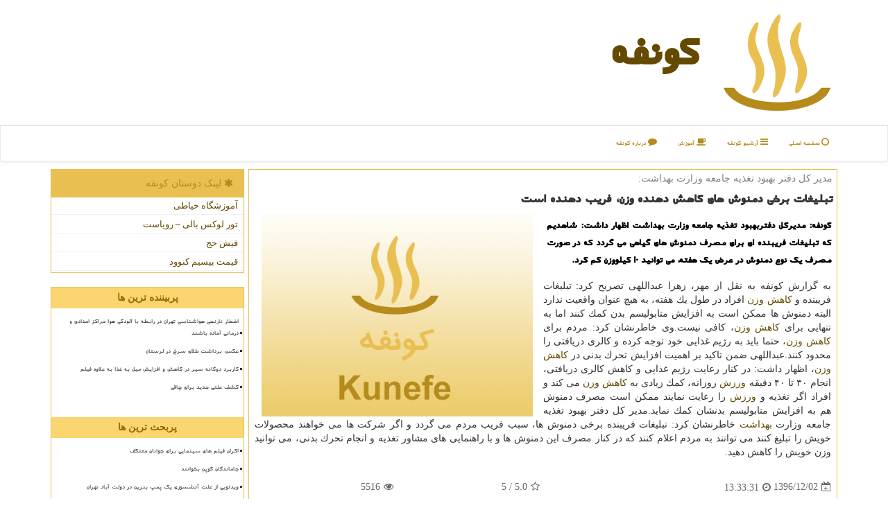

--- FILE ---
content_type: text/html; charset=utf-8
request_url: https://www.kunefe.ir/news14099/%D8%AA%D8%A8%D9%84%DB%8C%D8%BA%D8%A7%D8%AA-%D8%A8%D8%B1%D8%AE%DB%8C-%D8%AF%D9%85%D9%86%D9%88%D8%B4-%D9%87%D8%A7%DB%8C-%D9%83%D8%A7%D9%87%D8%B4-%D8%AF%D9%87%D9%86%D8%AF%D9%87-%D9%88%D8%B2%D9%86-%D9%81%D8%B1%DB%8C%D8%A8-%D8%AF%D9%87%D9%86%D8%AF%D9%87-%D8%A7%D8%B3%D8%AA
body_size: 15502
content:

<!DOCTYPE html>

<html xmlns="https://www.w3.org/1999/xhtml" dir="rtl" lang="fa">
<head><meta charset="utf-8" /><meta http-equiv="X-UA-Compatible" content="IE=edge" /><meta name="viewport" content="width=device-width, initial-scale=1" /><title>
	تبلیغات برخی دمنوش های كاهش دهنده وزن، فریب دهنده است
</title><link href="/css/Kunefe.css" rel="stylesheet" />
<meta property="og:site_name" content="کونفه kunefe" /><meta property="og:locale" content="fa_IR" /><link rel="shortcut icon" href="/favicon.ico" type="image/x-icon" /><meta name="robots" content="index, follow, max-snippet:-1, max-image-preview:large, max-video-preview:-1" /><meta name="twitter:card" content="summary_large_image" /><meta name="twitter:site" content="کونفه kunefe" /><meta property="og:image" content="https://www.kunefe.ir/images/News/9612/None_Big.png" /><meta property="og:title" content="تبلیغات برخی دمنوش های كاهش دهنده وزن، فریب دهنده است" /><meta property="og:description" content="كونفه: مدیركل دفتربهبود تغذیه جامعه وزارت بهداشت اظهار داشت: شاهدیم كه تبلیغات فریبنده ای برای مصرف دمنوش های گیاهی م... : #كونفه , #بهداشت, #تغذیه, #كاهش_وزن, #وزارت_بهداشت" /><meta property="og:type" content="website" /><link rel="canonical" href="https://www.kunefe.ir/news14099/تبلیغات-برخی-دمنوش-های-كاهش-دهنده-وزن-فریب-دهنده-است" /><meta name="twitter:title" content="تبلیغات برخی دمنوش های كاهش دهنده وزن، فریب دهنده است" /><meta name="twitter:description" content="كونفه: مدیركل دفتربهبود تغذیه جامعه وزارت بهداشت اظهار داشت: شاهدیم كه تبلیغات فریبنده ای برای مصرف دمنوش های گیاهی م... : #كونفه , #بهداشت, #تغذیه, #كاهش_وزن, #وزارت_بهداشت" /><meta name="twitter:image" content="https://www.kunefe.ir/images/News/9612/None_Big.png" /><meta name="twitter:url" content="https://www.kunefe.ir/news14099/تبلیغات-برخی-دمنوش-های-كاهش-دهنده-وزن-فریب-دهنده-است" /><meta property="og:url" content="https://www.kunefe.ir/news14099/تبلیغات-برخی-دمنوش-های-كاهش-دهنده-وزن-فریب-دهنده-است" /><meta name="description" content="كونفه: مدیركل دفتربهبود تغذیه جامعه وزارت بهداشت اظهار داشت: شاهدیم كه تبلیغات فریبنده ای برای مصرف دمنوش های گیاهی می گردد كه در صورت مص... | كونفه | kunefe.ir" /><meta name="keywords" content="تبلیغات برخی دمنوش های كاهش دهنده وزن، فریب دهنده است, تبلیغات, برخی, دمنوش, های, كاهش, دهنده, وزن،, فریب, دهنده, است, بهداشت, تغذیه, كاهش وزن, وزارت بهداشت, كونفه, kunefe.ir" /></head>
<body>
    <form method="post" action="./تبلیغات-برخی-دمنوش-های-كاهش-دهنده-وزن-فریب-دهنده-است" id="form1">
<div class="aspNetHidden">
<input type="hidden" name="__EVENTTARGET" id="__EVENTTARGET" value="" />
<input type="hidden" name="__EVENTARGUMENT" id="__EVENTARGUMENT" value="" />

</div>

<script type="text/javascript">
//<![CDATA[
var theForm = document.forms['form1'];
if (!theForm) {
    theForm = document.form1;
}
function __doPostBack(eventTarget, eventArgument) {
    if (!theForm.onsubmit || (theForm.onsubmit() != false)) {
        theForm.__EVENTTARGET.value = eventTarget;
        theForm.__EVENTARGUMENT.value = eventArgument;
        theForm.submit();
    }
}
//]]>
</script>


<script src="/WebResource.axd?d=pynGkmcFUV13He1Qd6_TZNHlaYl9DeiqHl-hQ7uI2RZj9Lp_-s69i9G59ljt5vASkVQ4__VZz97DxhJSIwaR_A2&amp;t=638901897720898773" type="text/javascript"></script>


<script src="/ScriptResource.axd?d=D9drwtSJ4hBA6O8UhT6CQgVaVOriK2uL2hFBxzgK5LEKUFbJ7-jh4yLf7BAnkzdVsm9VFgZiT_d8bfj-M0vPjlLvMG6nVD23VEKy7sqYIsN1-erGQsfaRYUS5aaZ62FoTkjqA_Pe6vntQlLorzlk2P33wyurmiH0eDX6dlDK1Tc1&amp;t=32e5dfca" type="text/javascript"></script>
<script type="text/javascript">
//<![CDATA[
if (typeof(Sys) === 'undefined') throw new Error('ASP.NET Ajax client-side framework failed to load.');
//]]>
</script>

<script src="/ScriptResource.axd?d=JnUc-DEDOM5KzzVKtsL1tScYnWGr9rfLoXMn5bdY57kI3P95mEDb0gzsM2pFH4_1br1Ep27oTCIzgbx4pt3iZTr6Q7jUrtDqtqF-qnWBulSTCfBlwBT6LejSYxnRExoGKBUNevSuhMoAasVMcMs2D-zQp3y8r9QWimAeG9K67-vQ-QRw3SbPkwasx_6Vrgbi0&amp;t=32e5dfca" type="text/javascript"></script>
    <div class="site-head">
        <div class="container">
            <div class="row">
                <div class="col-xs-12">
        <img src="/images/Kunefe-Logo.png" id="WebsiteLogo" class="img-responsive" alt="كونفه" title="كونفه" />
        <b id="WebsiteTitle"><a href='/'>كونفه</a></b>
                </div>
            </div>
        </div>
    </div>
<nav class="navbar navbar-default">
      <button type="button" class="navbar-toggle collapsed" data-toggle="collapse" data-target="#mobmenuc" aria-expanded="false">
        <span class="sr-only">منو</span>
        <i class="fa fa-bars"></i>
      </button>
    <div id="mobmenuc" class="collapse navbar-collapse container">
      <ul id="aSiteMenu" class="nav navbar-nav"><li><a href="/" ><i class="fa fa-circle-o"></i> صفحه اصلی</a></li><li><a href="/new"><i class="fa fa-bars"></i> آرشیو كونفه</a></li><li><a href="/tag/آموزش"><i class="fa fa-coffee"></i> آموزش</a></li><li><a href="/about"><i class="fa fa-comment"></i> درباره كونفه</a></li></ul>
    </div>
</nav>
        <div class="container">
            
    <div class="col-lg-9 col-md-8 col-sm-7 p3">
        <article class="divnewscontr" itemscope="" itemtype="https://schema.org/NewsArticle">
        <span id="ContentPlaceHolder1_lblPreTitle" itemprop="alternativeHeadline"><span style='color:gray; padding-right:3px;'>مدیر كل دفتر بهبود تغذیه جامعه وزارت بهداشت:</span></span>
        <h1 id="ContentPlaceHolder1_newsheadline" class="newsheadline" itemprop="name">تبلیغات برخی دمنوش های كاهش دهنده وزن، فریب دهنده است</h1>
        <img src="/images/News/9612/None_Big.png" id="ContentPlaceHolder1_imgNews" itemprop="image" alt="تبلیغات برخی دمنوش های كاهش دهنده وزن، فریب دهنده است" title="تبلیغات برخی دمنوش های كاهش دهنده وزن، فریب دهنده است" class="img-responsive col-sm-6 col-xs-12 pull-left" />
        <p id="ContentPlaceHolder1_descriptionNews" itemprop="description" class="col-sm-6 col-xs-12 text-justify p5 descriptionNews">كونفه: مدیركل دفتربهبود تغذیه جامعه وزارت بهداشت اظهار داشت: شاهدیم كه تبلیغات فریبنده ای برای مصرف دمنوش های گیاهی می گردد كه در صورت مصرف یك نوع دمنوش در عرض یك هفته، می توانید ۱۰ كیلووزن كم كرد.</p>
        <br />
        <span id="ContentPlaceHolder1_articleBody" itemprop="articleBody" class="divfulldesc">به گزارش كونفه به نقل از مهر، زهرا عبداللهی تصریح كرد: تبلیغات فریبنده و <a href='http://www.kunefe.ir/tag/كاهش-وزن'>كاهش وزن</a> افراد در طول یك هفته، به هیچ عنوان واقعیت ندارد البته دمنوش ها ممكن است به افزایش متابولیسم بدن كمك كنند اما به تنهایی برای <a href='http://www.kunefe.ir/tag/كاهش-وزن'>كاهش وزن</a>، كافی نیست.وی خاطرنشان كرد: مردم برای <a href='http://www.kunefe.ir/tag/كاهش-وزن'>كاهش وزن</a>، حتما باید به رژیم غذایی خود توجه كرده و كالری دریافتی را محدود كنند.عبداللهی ضمن تاكید بر اهمیت افزایش تحرك بدنی در <a href='http://www.kunefe.ir/tag/كاهش-وزن'>كاهش وزن</a>، اظهار داشت: در كنار رعایت رژیم غذایی و كاهش كالری دریافتی، انجام ۳۰ تا ۴۰ دقیقه <a href='http://www.kunefe.ir/tag/ورزش'>ورزش</a> روزانه، كمك زیادی به <a href='http://www.kunefe.ir/tag/كاهش-وزن'>كاهش وزن</a> می كند و افراد اگر تغذیه و <a href='http://www.kunefe.ir/tag/ورزش'>ورزش</a> را رعایت نمایند ممكن است مصرف دمنوش هم به افزایش متابولیسم بدنشان كمك نماید.مدیر كل دفتر بهبود تغذیه جامعه وزارت <a href='http://www.kunefe.ir/tag/بهداشت'>بهداشت</a> خاطرنشان كرد: تبلیغات فریبنده برخی دمنوش ها، سبب فریب مردم می گردد و اگر شركت ها می خواهند محصولات خویش را تبلیغ كنند می توانند به مردم اعلام كنند كه در كنار مصرف این دمنوش ها و با راهنمایی های مشاور تغذیه و انجام تحرك بدنی، می توانید وزن خویش را كاهش دهید.<br/><br/></span>
        
                    <meta content="https://www.kunefe.ir/news14099/تبلیغات-برخی-دمنوش-های-كاهش-دهنده-وزن-فریب-دهنده-است">
                    <meta itemprop="image" content="https://www.kunefe.ir/images/News/9612/None_Big.png">
                    <meta itemprop="author" content="كونفه">
                    <div id="divnewsdetails">
                            <div class="col-sm-6 p5">
                                <i class="fa fa-calendar-plus-o" title="تاریخ انتشار"></i><span id="pubDate">1396/12/02</span>
                                <div class="divmid pltab">
                                    <i class="fa fa-clock-o" title="زمان انتشار"></i><span id="pubTime">13:33:31</span>
                                </div>
                            </div>
                            <div class="col-sm-3 col-xs-6 p5">
                                <i class="fa fa-star-o" title="امتیاز"></i><span id="ratingValue">5.0</span> / 5
                            </div>
                            <div class="col-sm-3 col-xs-6 p5">
                                <i class="fa fa-eye" title="بازدید"></i><span id="ratingCount">5516</span>
                            </div>
                        <div class="clearfix"></div>
<script type="application/ld+json">
{"@context": "https://schema.org/",
"@type": "CreativeWorkSeries",
"name": "تبلیغات برخی دمنوش های كاهش دهنده وزن، فریب دهنده است",
"aggregateRating": {
"@type": "AggregateRating",
"ratingValue": "5.0",
"bestRating": "5","worstRating": "0",
"ratingCount": "5516"}}</script>
                    </div>
            
            
            <span id="ContentPlaceHolder1_metaPublishdate"><meta itemprop="datePublished" content="2018-2-21"></span>
      <div id="divtags">
        <span id="ContentPlaceHolder1_lblTags"><i class='fa fa-tags'></i> تگهای خبر: <a href='/tag/بهداشت' target='_blank'>بهداشت</a> ,  <a href='/tag/تغذیه' target='_blank'>تغذیه</a> ,  <a href='/tag/كاهش-وزن' target='_blank'>كاهش وزن</a> ,  <a href='/tag/وزارت-بهداشت' target='_blank'>وزارت بهداشت</a></span>
            <script type="text/javascript">
//<![CDATA[
Sys.WebForms.PageRequestManager._initialize('ctl00$ContentPlaceHolder1$ScriptManager1', 'form1', ['tctl00$ContentPlaceHolder1$UpdatePanel2','ContentPlaceHolder1_UpdatePanel2','tctl00$ContentPlaceHolder1$UpdatePanel1','ContentPlaceHolder1_UpdatePanel1'], [], [], 90, 'ctl00');
//]]>
</script>

        </div>
            <div id="ContentPlaceHolder1_UpdateProgress2" style="display:none;">
	
                    <div class="divajax" title="چند لحظه صبر کنید"><i class="fa fa-spinner fa-lg fa-refresh"></i></div>
                
</div>
        <div id="ContentPlaceHolder1_UpdatePanel2">
	
                <div class="clearfix"></div>
                <div id="divdoyoulikeit">
                    <div class="col-sm-6 p5">
                    <div class="divmid"><i class="fa fa-hand-o-left"></i> این مطلب را می پسندید؟</div>
                    <div class="divmid pltabs">
                        <a id="ContentPlaceHolder1_IBLike" title="بله، می پسندم" class="btn btn-sm btn-default" href="javascript:__doPostBack(&#39;ctl00$ContentPlaceHolder1$IBLike&#39;,&#39;&#39;)"><i class="fa fa-thumbs-o-up"></i></a></div>
                    <div class="divmid pltab">
                        <span id="ContentPlaceHolder1_lblScorePlus" title="یک نفر این مطلب را پسندیده است" class="fontsmaller cgray">(1)</span>
                    </div>
                    <div class="divmid">
                        <a id="ContentPlaceHolder1_IBDisLike" title="خیر، نمی پسندم" class="btn btn-sm btn-default" href="javascript:__doPostBack(&#39;ctl00$ContentPlaceHolder1$IBDisLike&#39;,&#39;&#39;)"><i class="fa fa-thumbs-o-down"></i></a></div>
                     <div class="divmid">
                        <span id="ContentPlaceHolder1_lblScoreMinus" title="هنوز شخصی به این مطلب رای منفی نداده است" class="fontsmaller cgray">(0)</span>
                    </div>
                    </div>
                    <div class="col-sm-6 p5 mshare text-left">
                        <a href="https://twitter.com/share?url=https://www.kunefe.ir/news14099/%D8%AA%D8%A8%D9%84%DB%8C%D8%BA%D8%A7%D8%AA-%D8%A8%D8%B1%D8%AE%DB%8C-%D8%AF%D9%85%D9%86%D9%88%D8%B4-%D9%87%D8%A7%DB%8C-%D9%83%D8%A7%D9%87%D8%B4-%D8%AF%D9%87%D9%86%D8%AF%D9%87-%D9%88%D8%B2%D9%86-%D9%81%D8%B1%DB%8C%D8%A8-%D8%AF%D9%87%D9%86%D8%AF%D9%87-%D8%A7%D8%B3%D8%AA&text=تبلیغات برخی دمنوش های كاهش دهنده وزن، فریب دهنده است" id="ContentPlaceHolder1_aat" class="maat" target="_blank" rel="nofollow" title="اشتراک این مطلب در توئیتر"><span class="fa-stack"><i class="fa fa-circle fa-stack-2x clgray"></i><i class="fa fa-twitter fa-stack-1x cwhite"></i></span></a>
                        <a href="tg://msg?text=تبلیغات برخی دمنوش های كاهش دهنده وزن، فریب دهنده است  https://www.kunefe.ir/news14099/%D8%AA%D8%A8%D9%84%DB%8C%D8%BA%D8%A7%D8%AA-%D8%A8%D8%B1%D8%AE%DB%8C-%D8%AF%D9%85%D9%86%D9%88%D8%B4-%D9%87%D8%A7%DB%8C-%D9%83%D8%A7%D9%87%D8%B4-%D8%AF%D9%87%D9%86%D8%AF%D9%87-%D9%88%D8%B2%D9%86-%D9%81%D8%B1%DB%8C%D8%A8-%D8%AF%D9%87%D9%86%D8%AF%D9%87-%D8%A7%D8%B3%D8%AA" id="ContentPlaceHolder1_aae" class="maae" target="_blank" rel="nofollow" title="اشتراک این مطلب در تلگرام"><span class="fa-stack"><i class="fa fa-circle fa-stack-2x clgray"></i><i class="fa fa-paper-plane-o fa-stack-1x cwhite"></i></span></a>
                        <a href="https://www.facebook.com/sharer.php?u=https://www.kunefe.ir/news14099/%D8%AA%D8%A8%D9%84%DB%8C%D8%BA%D8%A7%D8%AA-%D8%A8%D8%B1%D8%AE%DB%8C-%D8%AF%D9%85%D9%86%D9%88%D8%B4-%D9%87%D8%A7%DB%8C-%D9%83%D8%A7%D9%87%D8%B4-%D8%AF%D9%87%D9%86%D8%AF%D9%87-%D9%88%D8%B2%D9%86-%D9%81%D8%B1%DB%8C%D8%A8-%D8%AF%D9%87%D9%86%D8%AF%D9%87-%D8%A7%D8%B3%D8%AA" id="ContentPlaceHolder1_aaf" class="maaf" target="_blank" rel="nofollow" title="اشتراک این مطلب در فیسبوک"><span class="fa-stack"><i class="fa fa-circle fa-stack-2x clgray"></i><i class="fa fa-facebook-f fa-stack-1x cwhite"></i></span></a>
                        <a href="/rss/" id="ContentPlaceHolder1_aar" class="maar" target="_blank" title="اشتراک مطالب به وسیله فید rss"><span class="fa-stack"><i class="fa fa-circle fa-stack-2x clgray"></i><i class="fa fa-rss fa-stack-1x cwhite"></i></span></a>
                    </div>
               </div>
                <div class="clearfix"></div>
                <br />
                
                
                    
            
</div>
       <div class="newsothertitles">
            <span class="glyphicon glyphicon-time"></span> تازه ترین مطالب مرتبط
        </div>
        <div class="hasA">
            
            <ul class="ulrelated">
                    <li><a href='/news119970/بعید-است-کاهش-۵۰-درصدی-ظرفیت-پزشکی-تصویب-شود' title='1404/10/15  10:12:57' class="aothertitles">بعید است کاهش ۵۰ درصدی ظرفیت پزشکی تصویب شود</a></li>
                
                    <li><a href='/news119968/واکسن-کووید-در-دوران-حاملگی-خطر-زایمان-زودرس-را-می-کاهد' title='1404/10/14  13:32:41' class="aothertitles">واکسن کووید در دوران حاملگی خطر زایمان زودرس را می کاهد</a></li>
                
                    <li><a href='/news119960/علایم-آغاز-شدن-آنفلوانزا' title='1404/10/13  12:55:27' class="aothertitles">علایم آغاز شدن آنفلوانزا</a></li>
                
                    <li><a href='/news119918/چرا-بیماران-سیروز-کبدی-گرفتار-تهوع-می-شوند' title='1404/10/06  09:18:40' class="aothertitles">چرا بیماران سیروز کبدی گرفتار تهوع می شوند</a></li>
                </ul>
        </div>
       <div class="newsothertitles">
            <i class="fa fa-comments-o"></i> نظرات بینندگان در مورد این مطلب
        </div>
            <div class="text-right p5">
                
                
            </div>
        <div id="divycommenttitle">
            <i class="fa fa-coffee fa-lg"></i> لطفا شما هم <span class="hidden-xs">در مورد این پست</span> نظر دهید
        </div>
        <div class="clearfix"></div>
        <div id="divycomment">
            <div id="ContentPlaceHolder1_UpdatePanel1">
	
                <div class="col-sm-6 col-xs-12 p5">
                    <div class="input-group">
                        <div class="input-group-addon">
                            <i class="fa fa-user-circle-o"></i>
                        </div>
                        <input name="ctl00$ContentPlaceHolder1$txtName" type="text" id="ContentPlaceHolder1_txtName" class="form-control" placeholder="نام" />
                    </div>

                </div>
                <div class="col-sm-6 col-xs-12 p5">
                    <div class="input-group">
                        <div class="input-group-addon">
                            <i class="fa fa-at"></i>
                        </div>
                    <input name="ctl00$ContentPlaceHolder1$txtEmail" type="text" id="ContentPlaceHolder1_txtEmail" class="form-control" placeholder="ایمیل" />
                    </div>
                </div>
                <div class="clearfix"></div>
                <div class="col-xs-12 p5">
                    <div class="input-group">
                        <div class="input-group-addon">
                            <i class="fa fa-align-right"></i>
                        </div>
                    <textarea name="ctl00$ContentPlaceHolder1$txtMatn" rows="4" cols="20" id="ContentPlaceHolder1_txtMatn" class="form-control">
</textarea></div>
                    </div>

                <div class="clearfix"></div>
                    <div class="col-sm-3 col-xs-4 p5" title="سوال امنیتی برای تشخیص اینکه شما ربات نیستید">
                    <div class="input-group">
                        <div class="input-group-addon">
                            <i class="fa fa-question-circle-o"></i>
                        </div>
                    <input name="ctl00$ContentPlaceHolder1$txtCaptcha" type="text" maxlength="2" id="ContentPlaceHolder1_txtCaptcha" class="form-control" /></div>
                    </div>

                    <div class="col-sm-8 col-xs-5 text-right text-info p85" title="سوال امنیتی برای تشخیص اینکه شما ربات نیستید"><span id="ContentPlaceHolder1_lblCaptcha"> = ۶ بعلاوه ۱</span></div>
                <div class="clearfix"></div>
                <div class="col-xs-12 p5">
                    <div class="divmid">
                        <a id="ContentPlaceHolder1_btnSendComment" class="btn btn-warning btn-sm" href="javascript:__doPostBack(&#39;ctl00$ContentPlaceHolder1$btnSendComment&#39;,&#39;&#39;)"><i class="fa fa-send-o"></i> ثبت نظر</a></div>
                    <div class="divmid"><span id="ContentPlaceHolder1_lblMSGComment"></span></div>
                    
                    
                    
                </div>
                
</div>
            <div id="ContentPlaceHolder1_UpdateProgress1" style="display:none;">
	
                    <div class="p5"><i class="fa fa-spinner fa-refresh fa-lg"></i></div>
                
</div>
        </div>
            <div class="clearfix"></div>
        </article>
    </div>

    <div class="col-lg-3 col-md-4 col-sm-5 p3">
            <div class="panel panel-success">
                <div id="ContentPlaceHolder1_divLinksTitle" class="panel-heading"><i class='fa fa-asterisk'></i> لینک دوستان كونفه</div>
                <div class="panel-body divlinks">
                    


                            <a title='آموزش خیاطی ترمه سرا' href='https://www.termehsara.com/' rel="noopener" target="_blank">آموزشگاه خیاطی</a>
                            <a title='تور لوکس بالی – رویاست' href='https://royast.net/tours/تور-بالی/' rel="noopener" target="_blank">تور لوکس بالی – رویاست</a>
                            <a title='فیش حج' href='https://www.xn--rgbbu5cx6b.com' rel="noopener" target="_blank">فیش حج</a>
                            <a title='قیمت بیسیم کنوود' href='https://rahabisim.com/category/محصولات/بیسیم-کنوود/' rel="noopener" target="_blank">قیمت بیسیم کنوود</a>
                </div>
            </div>
    <div class="kunefe-Sider">
                            <div>
                            
                            
                            
                            </div>
                            <div>
                            <div class="lefttitles" id="dtMostVisited"><b><span id="pMostVisited"><i class="fa fa-plus-square-o"></i></span>پربیننده ترین ها</b></div>
                            
                                <ul id="uMostVisited">
                                    
                                            <li><a href='/news119730/اخطار-نارنجی-هواشناسی-تهران-در-رابطه-با-آلودگی-هوا-مراکز-امدادی-و-درمانی-آماده-باشند' title='1404/09/07  16:55:48'>اخطار نارنجی هواشناسی تهران در رابطه با آلودگی هوا مراکز امدادی و درمانی آماده باشند</a></li>
                                        
                                            <li><a href='/news119633/عکس-برداشت-طلای-سرخ-در-لرستان' title='1404/08/20  10:50:48'>عکس، برداشت طلای سرخ در لرستان</a></li>
                                        
                                            <li><a href='/news119583/کاربرد-دوگانه-سیر-در-کاهش-و-افزایش-میل-به-غذا-به-علاوه-فیلم' title='1404/08/12  11:13:27'>کاربرد دوگانه سیر در کاهش و افزایش میل به غذا به علاوه فیلم</a></li>
                                        
                                            <li><a href='/news119592/کشف-علتی-جدید-برای-چاقی' title='1404/08/13  10:34:59'>کشف علتی جدید برای چاقی</a></li>
                                        
                                </ul>
                                <br />
                            </div>
                            <div>
                            <div class="lefttitles" id="dtMostDiscussion"><b><span id="pMostDiscussion"><i class="fa fa-plus-square-o"></i></span>پربحث ترین ها</b></div>
                            
                                <ul id="uMostDiscussion">
                                    
                                            <li><a href='/news119988/اکران-فیلم-های-سینمایی-برای-جوانان-معتکف' title='1404/10/18  15:30:48'>اکران فیلم های سینمایی برای جوانان معتکف</a></li>
                                        
                                            <li><a href='/news119982/جاماندگان-کوپن-بخوانند' title='1404/10/17  09:43:34'>جاماندگان کوپن بخوانند</a></li>
                                        
                                            <li><a href='/news119977/ویدئویی-از-علت-آتشسوزی-یک-پمپ-بنزین-در-دولت-آباد-تهران' title='1404/10/16  12:51:54'>ویدئویی از علت آتشسوزی یک پمپ بنزین در دولت آباد تهران</a></li>
                                        
                                            <li><a href='/news119970/بعید-است-کاهش-۵۰-درصدی-ظرفیت-پزشکی-تصویب-شود' title='1404/10/15  10:12:57'>بعید است کاهش ۵۰ درصدی ظرفیت پزشکی تصویب شود</a></li>
                                        
                                </ul>
                                <br />
                            </div>
                            <div>
                            <div class="lefttitles" id="dtMostNews"><b><span id="pMostNews"><i class="fa fa-plus-square-o"></i></span>جدیدترین ها</b></div>
                            
                                <ul id="uMostNews">
                                    
                                            <li><a href='/news119988/اکران-فیلم-های-سینمایی-برای-جوانان-معتکف' title='1404/10/18  15:30:48'>اکران فیلم های سینمایی برای جوانان معتکف</a></li>
                                        
                                            <li><a href='/news119982/جاماندگان-کوپن-بخوانند' title='1404/10/17  09:43:34'>جاماندگان کوپن بخوانند</a></li>
                                        
                                            <li><a href='/news119977/ویدئویی-از-علت-آتشسوزی-یک-پمپ-بنزین-در-دولت-آباد-تهران' title='1404/10/16  12:51:54'>ویدئویی از علت آتشسوزی یک پمپ بنزین در دولت آباد تهران</a></li>
                                        
                                            <li><a href='/news119970/بعید-است-کاهش-۵۰-درصدی-ظرفیت-پزشکی-تصویب-شود' title='1404/10/15  10:12:57'>بعید است کاهش ۵۰ درصدی ظرفیت پزشکی تصویب شود</a></li>
                                        
                                            <li><a href='/news119968/واکسن-کووید-در-دوران-حاملگی-خطر-زایمان-زودرس-را-می-کاهد' title='1404/10/14  13:32:41'>واکسن کووید در دوران حاملگی خطر زایمان زودرس را می کاهد</a></li>
                                        
                                            <li><a href='/news119960/علایم-آغاز-شدن-آنفلوانزا' title='1404/10/13  12:55:27'>علایم آغاز شدن آنفلوانزا</a></li>
                                        
                                            <li><a href='/news119952/هوای-تهران-ناسالم-برای-گروههای-حساس' title='1404/10/12  14:46:19'>هوای تهران ناسالم برای گروههای حساس</a></li>
                                        
                                            <li><a href='/news119947/دستگیری-عوامل-اخلالگر-در-تجمعات-اعتراضی-اخیر-کرمانشاه' title='1404/10/12  04:30:01'>دستگیری عوامل اخلالگر در تجمعات اعتراضی اخیر کرمانشاه</a></li>
                                        
                                            <li><a href='/news119942/درمان-سوختگی-با-شیوه-های-سنتی-و-دارو-های-محلی-علمی-نیست-به-علاوه-فیلم' title='1404/10/10  13:30:57'>درمان سوختگی با شیوه های سنتی و دارو های محلی، علمی نیست به علاوه فیلم</a></li>
                                        
                                            <li><a href='/news119936/مردم-7-هزار-میلیارد-تومان-به-پویش-مدرسه-سازی-کمک-کردند' title='1404/10/09  19:26:30'>مردم 7 هزار میلیارد تومان به پویش مدرسه سازی کمک کردند</a></li>
                                        
                                </ul>
                                <br />
                            </div>
    </div>

            <img class="img-responsive img-thumbnail" alt="کونفه" title="کانفه" src="/images/kunefe-L4.jpg" />
            <br /><br />
            <div class="panel panel-success">
                <div id="ContentPlaceHolder1_divTagsTitle" class="panel-heading"><i class='fa fa-align-right'></i> موضوع های كونفه</div>
                <div class="panel-body divtags">
                    

                            <a class='fontmedium' href='/tag/بیمار' target="_blank">بیمار </a>
                            <a class='fontmedium' href='/tag/بهداشت' target="_blank">بهداشت </a>
                            <a class='fontmedium' href='/tag/آب' target="_blank">آب </a>
                            <a class='fontmedium' href='/tag/بیماری' target="_blank">بیماری </a>
                            <a class='fontmedium' href='/tag/آموزش' target="_blank">آموزش </a>
                            <a class='fontmedium' href='/tag/پزشك' target="_blank">پزشك </a>
                            <a class='fontmedium' href='/tag/رپورتاژ' target="_blank">رپورتاژ </a>
                            <a class='fontmedium' href='/tag/بیمارستان' target="_blank">بیمارستان </a>
                </div>
            </div>
    </div>
    <div class="clearfix"></div>
    <div id="difooter">
        
        <div class="col-sm-4">
        </div>
        <div class="col-sm-4 p5">
            <a href="/new/"><i class="fa fa-bars"></i> اخبار کونفه</a>
        </div>
        <div class="col-sm-4 p5 text-left">
            <a href="/"><i class="fa fa-reply"></i> صفحه اصلی کونفه</a>
        </div>
        <div class="clearfix"></div>
        </div>











            <div id="ICONtoppage"><a href="#top" title="بالای صفحه"><i class="fa fa-angle-up fa-3x"></i></a></div>
        </div>





        <div id="sitefooter">
            <div class="container">
                <div class="row">
                    <div id="sitefooterr" class="col-lg-7 col-md-6">
                        <div id="divWebFooterDesc" class="botfooter p3"><h3><i class='fa fa-coffee'></i> كونفه</h3><p>کونفه کادایف دسر خوشمزه ترکی<br/> کونفه، لذت شیرینی خانگی در کنار عزیزان با آموزش پخت کونفه و اخبار حوزه آشپزی، خانواده و مسائل اجتماعی</p></div>
                        <div id="divCopyRights" class="p3 botfooter"><br/><i class='fa fa-copyright'></i> kunefe.ir - مالکیت معنوی سایت كونفه متعلق به مالکین آن می باشد : 1396 - 1404</div>
                    </div>
                    <div id="sitefooterl" class="col-lg-5 col-md-6 p3">
                        <div id="sitefootererpages" class="col-xs-12 p3 botfooter"><i class='fa fa-folder-o'></i> میانبرهای كونفه</div>
                        <div id="aSiteFooter" class="sitefooterl2 col-xs-12"><a title="درباره كونفه" href="/about">درباره ما</a><a title="رپورتاژ آگهی" href="/advertise#reportage">رپورتاژ در كونفه</a><a title="بک لینک" href="/advertise#backlink">بک لینک در كونفه</a><a href="/new">مطالب كونفه</a></div>
                    </div>
                </div>

            </div>
        </div>
        <script src="/js/JQ_BT.js"></script>
        

    
<div class="aspNetHidden">

	<input type="hidden" name="__VIEWSTATEGENERATOR" id="__VIEWSTATEGENERATOR" value="B953A919" />
	<input type="hidden" name="__VIEWSTATEENCRYPTED" id="__VIEWSTATEENCRYPTED" value="" />
	<input type="hidden" name="__EVENTVALIDATION" id="__EVENTVALIDATION" value="kRwLeVNLWp70zOKEKNLgkOo4AxuziVMn8rN893arzocyMhCPIbKIiNgRFIchiGM61KH0PF0nN4ZnMxQO3bwXsntpL+7H3ec00tJjAkpktkvigJiLz4Q8n7TzfPe8ktykKIs/qAtiDgP9btQKSJ0dSusQB3G04rK1SLLYxB7yLK4TNAqwYuJWpaV3ZHAubpaA0avjxj13AIlYl/tc9p3OcR5TAln/tHJ8YHuen6iiN7B33ZvNfbr3Pcki5vAt3iyt" />
</div>

<script type="text/javascript">
//<![CDATA[
Sys.Application.add_init(function() {
    $create(Sys.UI._UpdateProgress, {"associatedUpdatePanelId":"ContentPlaceHolder1_UpdatePanel2","displayAfter":10,"dynamicLayout":true}, null, null, $get("ContentPlaceHolder1_UpdateProgress2"));
});
Sys.Application.add_init(function() {
    $create(Sys.UI._UpdateProgress, {"associatedUpdatePanelId":"ContentPlaceHolder1_UpdatePanel1","displayAfter":500,"dynamicLayout":true}, null, null, $get("ContentPlaceHolder1_UpdateProgress1"));
});
//]]>
</script>
<input type="hidden" name="__VIEWSTATE" id="__VIEWSTATE" value="4KxqW1iz3dRc8dwauBZV/N2i9CmbaXLa6Aj9G8gqaCI+4LQSeqOxXCdHUpGGh7G4syV9OsODJYA86CrwPBDQD2z9dsuGecMpBzfF7L/CVKBIU6D5hP0gMmvktbkLq82GtZ3NqX5iZqp5gXQnK9jHKm5mOltq0/2dZR2ot30BR1rtDCAK5YvaN+fdn8TcRjLt61IFaOiOR+rjqrP/Y6hySxPBsOXdGBjrW7RPaJuxOO/Ql6TAGELc04h8FgrhaMPNV36bncv1igdbRJwq8oNATKYIvFzTIEGnVHtfqdO2348rtQBYwsyP+I8zlY8djxZJx7dyl/[base64]/EQCU61JhO/c/p1+1HgkvK5H1QrPy7HlDSe0vRIW+G+9IZQFLz3mUajE9hsZ/yPoNBJFcYov2YhybtzEgM1ukibdxqbESacXNaZw9YRZpWZCg7zfTdEifPKnfFYA1DpKJVwbCnD5WjqCIT1EGURl5BRqMPw8V3W0NaO5DmtAPalLrpZxHZgr/xu9LN+LLk8PNOfxOtjsX/MgvI6ELKKT2A/1A6CAbFOImTJpxWpFJ5vKD6I47fxMytZYpkYI0KZgYV95lRThdAQzwKDeD10qjdL9JeuqcOl+2mQK5ElYqnZiZ4uPQNlW0choeWguUFmz3P9CRJ7zijnbXyu9jl7Ui9bkvDkl6saolVu/2VZo8mIRoPARCyyqAVRdC/sKswTqrw05HNJj+UvWIO9tykaaERLmuy0yCcJ1U3Oruz7M4NoDYSRCM6T6puQiHHxCqz8e11S6XIxwjEKnGIvrpZzfAr6gqYJZ/d+BNShISxSz10uk+5f5EsalonRayM6Rkc1YAk/2aNE7345rEdUiUfXJzZFAkpFo4obG8lKMc1z87iVF6ZsdmkxeJyHgZXBjm2qtdV0ePB4ab6vAGhOwXW5Fv2nMDjxmWNGS74KXf3XWLAXHE4mmn8cqMY97C1olg3I7UolEC+nbhUtAOFeCJfdbHKA/lmJhniI8d2UJVjdHZPKUs7Klvg86+HnIXJclEDkEmuRLyZG435V9IuqCne4cJe7tOBzLOv+LEUpkc8jz7TDqHwGSZWMVIsWRLZGkk0rvi5LNEjbvzHSvMrhurJiuAQFzRTy/BFPVL50c1bG2tJa/zIVmXfjJ0mGZl+D8TrEvJe8Ma9MVmsr2z+O1DmlqK6N8NdpAmVV/R3vmP+EQtJ9hVbjDl9blO7j4KxYuGC4qN4WLUCniXE5fgagZCf6K+WxbUfbCGA4H6w6EldIM7QNRhu4QUOiI593U3RnnFG3+OtqZTM/TbuaV0Qk6e7EOsGcsxLWT0kSqMN3b98259SKe+EvYU5mtfI5j1gX2cHBE6a0k3PSmnSFEIsMDuZOUhdx9g4X08QAlGmQ2hyeIHaikSCXycY74R8AkowwCBzT5ZU4bL2nC96ekt6oS3Tjt5yOhfwk6YoQWwmb0fDYA8wEMbB4dTywIaA0ARXYNbUp74qU/dSAITNbLLndZPxZ7HvXZMoktwWGB6J0NlXK7rRn4+5L6y3LPDWmMUC49hib/MNMHlLBmrTFfi/ynvwPHJ+0w+lTDVG/VyWlqdTP6P1/fD2hK3hSgNOvtubmB9Bz/GFI++xBfh+4KuR4Twxams5fhnBqrKlbOFAaA+wozEpKT5eUGu/[base64]/pcuhMPuoJ4v/Bz3/Ax8s+8zfX183vYhjzGSlVGX2QcRC+28vqNtw6FBXdGD+1oj/kJLn2ZmQ0kw9Gme8hZXci0tlkirohjWdtPZU+Y7E8psw+tp+g4oF441OBVurPjI5O10Ed1yN6HE6IqP2JeB9pD5maq99DmqocVd14FoUBOj6TGKPy+RxkYf3cW0JhH7FnnAwEMybpo6dsy3Jzkxo1cMDPqGFFIXKIncGQRGbngPb6BK3pF/HfhHzThIuVXWF1bd/gPqZQAsujbUhi/COWkYRhsMUL3tAU2Zq7bU2ddpSzdD1/GDSotUOyk4hYY+s8SMn3UHicwh9Ley1LrY1+yVEdBYRjKCkR25vPxIwfqOBe0N+KCSU8E3yt9BmTibDGvDG+zRQD3VOGYQ5LueTITFIz5WMuvFZj2EW6VnFYtJbjm+QH/9Ccj6vDRKeFPamrprgfSNgnNLSygVl6rJdcnqardx7t81CZedUeBVrXJEqwddoDljEac+IZ320rzUaKL/TAx4UfFfUkBaazltI1kGki7wLBaZFSBgqhVkN3cOjYIolCJCl8vUAq5ylSgTVKDunVhNhUxBQK+MLUZgsAzgXVOsBmYNoL0vhVelFn3+XB87SyaWbb5BOTtkRuKBmPpoGTGzH4ynbg3AUP0AaE84zX90c4uE99cyQWY/FuG4pgswN9YwxInV5hwztwBLtKW9iB4qrQ3krGjuqWoCRGV0YfrN09Dw8uxErNUT8e+CZlyyfVo8D+ZdjGN06LcMjtwYdeMwvim9zSPblISQr37wHLrFwunrTW9y+zhcONXxgUxG3YgotN8XxInFODUa7IYBrGLnQz7Inpdx9qDGX9NoBv9/MmcW/FC0n9GN9n2HeIOfmCfu4iso71XTFWQEZpJXhPa8TnU/JVsM9PgddXDX1UuORYiufNY5e2vfHMS6cPn6wjN4E00Xz3UJLY9Z7l+xn1vgk0EC+tZ5q+Y+GS2Zl04HcNXd9I0J4RNbrWsWF7ltavafsKxJOzG9az8daXX2yxce1ghfa9vat38ur9UBsi1c0VjdmY/tWs9rLlMQsAQmy/PClpGcaPJeqDsbFCei0kPENuC9w18cT5jjKZRLrhy2Xba8nOwxY4vM9nUpYMn5qFw9kTIAIyZXxVPjAozuaNlOUTK4T+NXIAwUJONreG6gVib2b+t1ky1qS/[base64]/MhDvEhJY+FNVYwQTq5CZ5c33haGPBe6RVyhbPQewzQywc67fatCxZ/JOkJCLKKPSykDtACQjJkhT7rsx2A9xNTdgmQapQsnsQOSaABUZwX8+3D0uvI+L6+kukn71th5QlcFCiVgy59BGO073hPihN4l3xPBI1GJBC3C13aAcP/[base64]" /></form>
</body>
</html>
